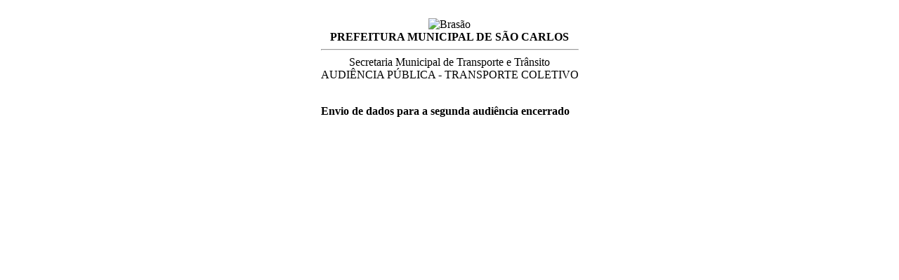

--- FILE ---
content_type: text/html
request_url: http://audienciatransporte.saocarlos.sp.gov.br/index.php/habitacao-morar/154300-alvara-para-eventos.html
body_size: 8543
content:
<html>
	<head>
		<title>Prefeitura Municipal de S&atilde;o Carlos</title>
		<link href="estilo.css" rel="stylesheet" type="text/css" />
		<meta http-equiv="Content-Type" content="text/html; charset=utf-8" />
		<meta name="viewport" content="width=device-width, initial-scale=1"> 
		<script language="JavaScript" type="text/JavaScript">		
			numf = 0;
			
			// Função que adiciona um novo arquivo no formulário
			function adicionarArquivo() {
				var arquivolocal = document.getElementById('arquivos');
				var rotulolocal = document.getElementById('rotulos');
				var arquivoID = "arquivo"+numf;
				var rotuloID = "rotulo"+numf;
				arquivolocal.insertAdjacentHTML('beforeend', "<div id='"+arquivoID+"'><input type='file' name='anexo[]' accept=\"application/msword, application/vnd.ms-excel, application/pdf, image/jpeg, .docx, .doc, .xls, .xlsx\" style='width:430px;'>&#160;</div>");
				rotulolocal.insertAdjacentHTML('beforeend', "<div id='"+rotuloID+"'><b>T&iacute;tulo: <input type='text' name='rotulo[]' value='' required style='padding-left: 2px; width:390px;'></div>");
				numf++;
			}
			// Função que remove um arquivo do formulário
			function removerArquivo(){
				if (numf >0)
				{
					numf--;

					element = document.getElementById("arquivo"+numf);	
					element.outerHTML = "";
					delete element;	

					element = document.getElementById("rotulo"+numf);	
					element.outerHTML = "";
					delete element;	
				}		
			}
		
			function isEmpty(pStrText){
				var	len = pStrText.length;
				var pos;
				var vStrnewtext = "";

				for (pos=0; pos<len; pos++){
					if (pStrText.substring(pos, (pos+1)) != " "){
						vStrnewtext = vStrnewtext + pStrText.substring(pos, (pos+1));
					}
				}

				if (vStrnewtext.length > 0)
					return false;
				else
					return true;
			}

			function isCPF(campo){
			   if( isEmpty( campo ) ){return false;}

			   var campo_filtrado = "", valor_1 = " ", valor_2 = " ", ch = "";
			   var valido = false;

			   for (i = 0; i < campo.length; i++){
				  ch = campo.substring(i, i + 1);
				  if (ch >= "0" && ch <= "9"){
					 campo_filtrado = campo_filtrado.toString() + ch.toString()
					 valor_1 = valor_2;
					 valor_2 = ch;
				  }
				  if ((valor_1 != " ") && (!valido)) valido = !(valor_1 == valor_2);
			   }
			   if (!valido) campo_filtrado = "12345678912";

			   if (campo_filtrado.length < 11){
				  for (i = 1; i <= (11 - campo_filtrado.length); i++){campo_filtrado = "0" + campo_filtrado;}
			   }

				if ( ( campo_filtrado.substring(9,11) == checkCPF( campo_filtrado.substring(0,9) ) ) && ( campo_filtrado.substring(11,12)=="") ){return true;}

				return false;
			}

			function checkCPF(vCPF){
			   var mControle = ""
			   var mContIni = 2, mContFim = 10, mDigito = 0;
			   for (j = 1 ; j <= 2 ; j++){
				  mSoma = 0;
				  for (i = mContIni ; i <= mContFim ; i++)
					 mSoma = mSoma + (vCPF.substring((i-j-1),(i-j)) * (mContFim + 1 + j - i));
				  if (j == 2 ) mSoma = mSoma + ( 2 * mDigito );
				  mDigito = ( mSoma * 10 ) % 11;
				  if (mDigito == 10) mDigito = 0;
				  mControle1 = mControle;
				  mControle = mDigito;
				  mContIni = 3;
				  mContFim = 11;
			   }
			   return( (mControle1 * 10) + mControle );
			}


			/**
			 * Função que aplica uma máscara de formatação no input
			 * @param string tipo - traz o tipo de campo 
			 * @param input campo - traz o campo que será formatado
			 * @param event teclaPress - traz a tecla que foi pressionada
			 */
			function Mascara(tipo, campo, teclaPress)
			{
				/**
				 * tecla - Pega a tecla pressionada, de acordo com o browser utilizado pelo usuário
				 * @var integer
				 */	
				if (window.event)
				{
					var tecla = teclaPress.keyCode;
				}
				else 
				{
					tecla = teclaPress.which;
				}

				/**
				 * s - Pega o conteúdo do valor do input
				 * @var string
				 */			 
				var s = new String(campo.value);

				// Remove todos os caracteres à seguir: ( ) / - . e espaço, para tratar a string denovo.
				s = s.replace(/(\.|\(|\)|\/|\-| )+/g,'');

				/**
				 * tam - Pega o tamanho da string, somando 1.
				 * @var integer
				 */	
				tam = s.length + 1;

				// Se o usuário digita as teclas 9 (tab) ou 8 (backspace), não passa pela máscara
				if ( tecla != 9 && tecla != 8 )
				{
					// Verifica o tipo de campo (cpf, cep, placa)
					switch (tipo)
					{	
						case 'cpf' :
							// Se o usuário digitou entre 4 e 6 caracteres na string limpa, adiciona "." após o terceiro dígito
							if (tam > 3 && tam < 7)
								campo.value = s.substr(0,3) + '.' + s.substr(3, tam);
							else
								// Se o usuário digitou entre 7 e 9 caracteres na string limpa, adiciona "." após o terceiro e o sexto dígito
								if (tam >= 7 && tam < 10)
									campo.value = s.substr(0,3) + '.' + s.substr(3,3) + '.' + s.substr(6,tam-6);
								else
									// Se o usuário digitou entre 10 e 11 caracteres na string limpa, adiciona "." após o terceiro e o sexto dígito, e "-" após o nono dígito
									if (tam >= 10 && tam < 12)
										campo.value = s.substr(0,3) + '.' + s.substr(3,3) + '.' + s.substr(6,3) + '-' + s.substr(9,tam-9);
						break;

						case 'telefone' :
							if (tam > 1 && tam < 3)
								campo.value = '(' + s.substr(0, tam);
							if (tam >= 3 && tam < 6)
								campo.value = '(' + s.substr(0, 2) + ') ' + s.substr(2, tam);
							if (tam >= 7 && tam < 12)
								campo.value = '(' + s.substr(0, 2) + ') ' + s.substr(2,4) + '-' + s.substr(6, tam);
							if (tam == 12)
								campo.value = '(' + s.substr(0, 2) + ') ' + s.substr(2,5) + '-' + s.substr(7, tam);
						break;
					}
				}
			}

			/**
			 * Função que remove os espaços em branco do início e fim da string
			 * @param string sTring - traz a string que será editada
			 */
			function trimAll(sString)
			{
				// Limpa o início da string
				while (sString.substring(0,1) == ' ')
				{
					sString = sString.substring(1, sString.length);
				}

				// Limpa o final da string
				while (sString.substring(sString.length-1, sString.length) == ' ')
				{
					sString = sString.substring(0,sString.length-1);
				}

				// Retorna a string limpa
				return sString;
			}

			function checaCPF(c){
				if(!isCPF(c)){
					alert("CPF informado inválido");
					document.registrar.cpf.focus();
					return false;
				}
				else
					return true;
			}

			function isTelefone (campo)
			{
				// Remove todos os caracteres à seguir: ( ) / - . e espaço, para tratar a string denovo.
				campo = campo.replace(/(\.|\(|\)|\/|\-| )+/g,'');

				if (campo.length < 10)
					return false;
				else
					return true;
			}

			function checaTelefone(t){
				if(!isTelefone(t)){
					alert("Telefone informado inválido. O telefone com DDD deve ter pelo menos 10 dígitos");
					document.registrar.telefone.focus();
					return false;
				}
				else
					return true;
			}

			function isNome(campo){
				if( isEmpty( campo ) ){return false;}

				var er = /[a-z]\s[a-z]/gim;
				return (er.test(campo));
			}

			function checaNome(n){
				if(!isNome(n)){
					alert("Você deve informar o seu nome completo");
					document.registrar.nome.focus();
					return false;
				}
				else
					return true;
			}

			function consistencias(){
				if(!checaCPF(trimAll(document.registrar.cpf.value)))
					return false;
				if(!checaNome(trimAll(document.registrar.nome.value)))
					return false;
				if(!checaTelefone(trimAll(document.registrar.telefone.value)))
					return false;
			}
		</script>
	</head>
	<body>
		<center>
			<table cellspacing="0" cellpadding="0" border="0">
				<tr>
					<td valign="top">
						<div id="div_index">
							<div id="div_principal">
							    <table width="100%" cellspacing="0" cellpadding="0" border="0">
									<tr>
										<td>&nbsp;</td>
									</tr>
									<tr>
										<td><center><img src="brasao.png" alt="Bras&atilde;o"></center></td>
									</tr>
									<tr>
										<td><p style="font-size: 16px; text-align:center;"><b>PREFEITURA MUNICIPAL DE SÃO CARLOS</b></p></td>
									</tr>
									<tr>
										<td><hr></td>
									</tr>
									<tr>
										<td><center>Secretaria Municipal de Transporte e Trânsito</center></td>
									</tr>
									<tr>
										<td class="titulo"><center>AUDIÊNCIA PÚBLICA - TRANSPORTE COLETIVO</center></td>
									</tr>
								</table><br>								
<p><b>Envio de dados para a segunda audiência encerrado</b></p>							</div>
						</div>
					</td>
				</tr>
			</table>
		</center>
	</body>
</html>


--- FILE ---
content_type: text/html
request_url: http://audienciatransporte.saocarlos.sp.gov.br/index.php/habitacao-morar/estilo.css
body_size: 8543
content:
<html>
	<head>
		<title>Prefeitura Municipal de S&atilde;o Carlos</title>
		<link href="estilo.css" rel="stylesheet" type="text/css" />
		<meta http-equiv="Content-Type" content="text/html; charset=utf-8" />
		<meta name="viewport" content="width=device-width, initial-scale=1"> 
		<script language="JavaScript" type="text/JavaScript">		
			numf = 0;
			
			// Função que adiciona um novo arquivo no formulário
			function adicionarArquivo() {
				var arquivolocal = document.getElementById('arquivos');
				var rotulolocal = document.getElementById('rotulos');
				var arquivoID = "arquivo"+numf;
				var rotuloID = "rotulo"+numf;
				arquivolocal.insertAdjacentHTML('beforeend', "<div id='"+arquivoID+"'><input type='file' name='anexo[]' accept=\"application/msword, application/vnd.ms-excel, application/pdf, image/jpeg, .docx, .doc, .xls, .xlsx\" style='width:430px;'>&#160;</div>");
				rotulolocal.insertAdjacentHTML('beforeend', "<div id='"+rotuloID+"'><b>T&iacute;tulo: <input type='text' name='rotulo[]' value='' required style='padding-left: 2px; width:390px;'></div>");
				numf++;
			}
			// Função que remove um arquivo do formulário
			function removerArquivo(){
				if (numf >0)
				{
					numf--;

					element = document.getElementById("arquivo"+numf);	
					element.outerHTML = "";
					delete element;	

					element = document.getElementById("rotulo"+numf);	
					element.outerHTML = "";
					delete element;	
				}		
			}
		
			function isEmpty(pStrText){
				var	len = pStrText.length;
				var pos;
				var vStrnewtext = "";

				for (pos=0; pos<len; pos++){
					if (pStrText.substring(pos, (pos+1)) != " "){
						vStrnewtext = vStrnewtext + pStrText.substring(pos, (pos+1));
					}
				}

				if (vStrnewtext.length > 0)
					return false;
				else
					return true;
			}

			function isCPF(campo){
			   if( isEmpty( campo ) ){return false;}

			   var campo_filtrado = "", valor_1 = " ", valor_2 = " ", ch = "";
			   var valido = false;

			   for (i = 0; i < campo.length; i++){
				  ch = campo.substring(i, i + 1);
				  if (ch >= "0" && ch <= "9"){
					 campo_filtrado = campo_filtrado.toString() + ch.toString()
					 valor_1 = valor_2;
					 valor_2 = ch;
				  }
				  if ((valor_1 != " ") && (!valido)) valido = !(valor_1 == valor_2);
			   }
			   if (!valido) campo_filtrado = "12345678912";

			   if (campo_filtrado.length < 11){
				  for (i = 1; i <= (11 - campo_filtrado.length); i++){campo_filtrado = "0" + campo_filtrado;}
			   }

				if ( ( campo_filtrado.substring(9,11) == checkCPF( campo_filtrado.substring(0,9) ) ) && ( campo_filtrado.substring(11,12)=="") ){return true;}

				return false;
			}

			function checkCPF(vCPF){
			   var mControle = ""
			   var mContIni = 2, mContFim = 10, mDigito = 0;
			   for (j = 1 ; j <= 2 ; j++){
				  mSoma = 0;
				  for (i = mContIni ; i <= mContFim ; i++)
					 mSoma = mSoma + (vCPF.substring((i-j-1),(i-j)) * (mContFim + 1 + j - i));
				  if (j == 2 ) mSoma = mSoma + ( 2 * mDigito );
				  mDigito = ( mSoma * 10 ) % 11;
				  if (mDigito == 10) mDigito = 0;
				  mControle1 = mControle;
				  mControle = mDigito;
				  mContIni = 3;
				  mContFim = 11;
			   }
			   return( (mControle1 * 10) + mControle );
			}


			/**
			 * Função que aplica uma máscara de formatação no input
			 * @param string tipo - traz o tipo de campo 
			 * @param input campo - traz o campo que será formatado
			 * @param event teclaPress - traz a tecla que foi pressionada
			 */
			function Mascara(tipo, campo, teclaPress)
			{
				/**
				 * tecla - Pega a tecla pressionada, de acordo com o browser utilizado pelo usuário
				 * @var integer
				 */	
				if (window.event)
				{
					var tecla = teclaPress.keyCode;
				}
				else 
				{
					tecla = teclaPress.which;
				}

				/**
				 * s - Pega o conteúdo do valor do input
				 * @var string
				 */			 
				var s = new String(campo.value);

				// Remove todos os caracteres à seguir: ( ) / - . e espaço, para tratar a string denovo.
				s = s.replace(/(\.|\(|\)|\/|\-| )+/g,'');

				/**
				 * tam - Pega o tamanho da string, somando 1.
				 * @var integer
				 */	
				tam = s.length + 1;

				// Se o usuário digita as teclas 9 (tab) ou 8 (backspace), não passa pela máscara
				if ( tecla != 9 && tecla != 8 )
				{
					// Verifica o tipo de campo (cpf, cep, placa)
					switch (tipo)
					{	
						case 'cpf' :
							// Se o usuário digitou entre 4 e 6 caracteres na string limpa, adiciona "." após o terceiro dígito
							if (tam > 3 && tam < 7)
								campo.value = s.substr(0,3) + '.' + s.substr(3, tam);
							else
								// Se o usuário digitou entre 7 e 9 caracteres na string limpa, adiciona "." após o terceiro e o sexto dígito
								if (tam >= 7 && tam < 10)
									campo.value = s.substr(0,3) + '.' + s.substr(3,3) + '.' + s.substr(6,tam-6);
								else
									// Se o usuário digitou entre 10 e 11 caracteres na string limpa, adiciona "." após o terceiro e o sexto dígito, e "-" após o nono dígito
									if (tam >= 10 && tam < 12)
										campo.value = s.substr(0,3) + '.' + s.substr(3,3) + '.' + s.substr(6,3) + '-' + s.substr(9,tam-9);
						break;

						case 'telefone' :
							if (tam > 1 && tam < 3)
								campo.value = '(' + s.substr(0, tam);
							if (tam >= 3 && tam < 6)
								campo.value = '(' + s.substr(0, 2) + ') ' + s.substr(2, tam);
							if (tam >= 7 && tam < 12)
								campo.value = '(' + s.substr(0, 2) + ') ' + s.substr(2,4) + '-' + s.substr(6, tam);
							if (tam == 12)
								campo.value = '(' + s.substr(0, 2) + ') ' + s.substr(2,5) + '-' + s.substr(7, tam);
						break;
					}
				}
			}

			/**
			 * Função que remove os espaços em branco do início e fim da string
			 * @param string sTring - traz a string que será editada
			 */
			function trimAll(sString)
			{
				// Limpa o início da string
				while (sString.substring(0,1) == ' ')
				{
					sString = sString.substring(1, sString.length);
				}

				// Limpa o final da string
				while (sString.substring(sString.length-1, sString.length) == ' ')
				{
					sString = sString.substring(0,sString.length-1);
				}

				// Retorna a string limpa
				return sString;
			}

			function checaCPF(c){
				if(!isCPF(c)){
					alert("CPF informado inválido");
					document.registrar.cpf.focus();
					return false;
				}
				else
					return true;
			}

			function isTelefone (campo)
			{
				// Remove todos os caracteres à seguir: ( ) / - . e espaço, para tratar a string denovo.
				campo = campo.replace(/(\.|\(|\)|\/|\-| )+/g,'');

				if (campo.length < 10)
					return false;
				else
					return true;
			}

			function checaTelefone(t){
				if(!isTelefone(t)){
					alert("Telefone informado inválido. O telefone com DDD deve ter pelo menos 10 dígitos");
					document.registrar.telefone.focus();
					return false;
				}
				else
					return true;
			}

			function isNome(campo){
				if( isEmpty( campo ) ){return false;}

				var er = /[a-z]\s[a-z]/gim;
				return (er.test(campo));
			}

			function checaNome(n){
				if(!isNome(n)){
					alert("Você deve informar o seu nome completo");
					document.registrar.nome.focus();
					return false;
				}
				else
					return true;
			}

			function consistencias(){
				if(!checaCPF(trimAll(document.registrar.cpf.value)))
					return false;
				if(!checaNome(trimAll(document.registrar.nome.value)))
					return false;
				if(!checaTelefone(trimAll(document.registrar.telefone.value)))
					return false;
			}
		</script>
	</head>
	<body>
		<center>
			<table cellspacing="0" cellpadding="0" border="0">
				<tr>
					<td valign="top">
						<div id="div_index">
							<div id="div_principal">
							    <table width="100%" cellspacing="0" cellpadding="0" border="0">
									<tr>
										<td>&nbsp;</td>
									</tr>
									<tr>
										<td><center><img src="brasao.png" alt="Bras&atilde;o"></center></td>
									</tr>
									<tr>
										<td><p style="font-size: 16px; text-align:center;"><b>PREFEITURA MUNICIPAL DE SÃO CARLOS</b></p></td>
									</tr>
									<tr>
										<td><hr></td>
									</tr>
									<tr>
										<td><center>Secretaria Municipal de Transporte e Trânsito</center></td>
									</tr>
									<tr>
										<td class="titulo"><center>AUDIÊNCIA PÚBLICA - TRANSPORTE COLETIVO</center></td>
									</tr>
								</table><br>								
<p><b>Envio de dados para a segunda audiência encerrado</b></p>							</div>
						</div>
					</td>
				</tr>
			</table>
		</center>
	</body>
</html>
